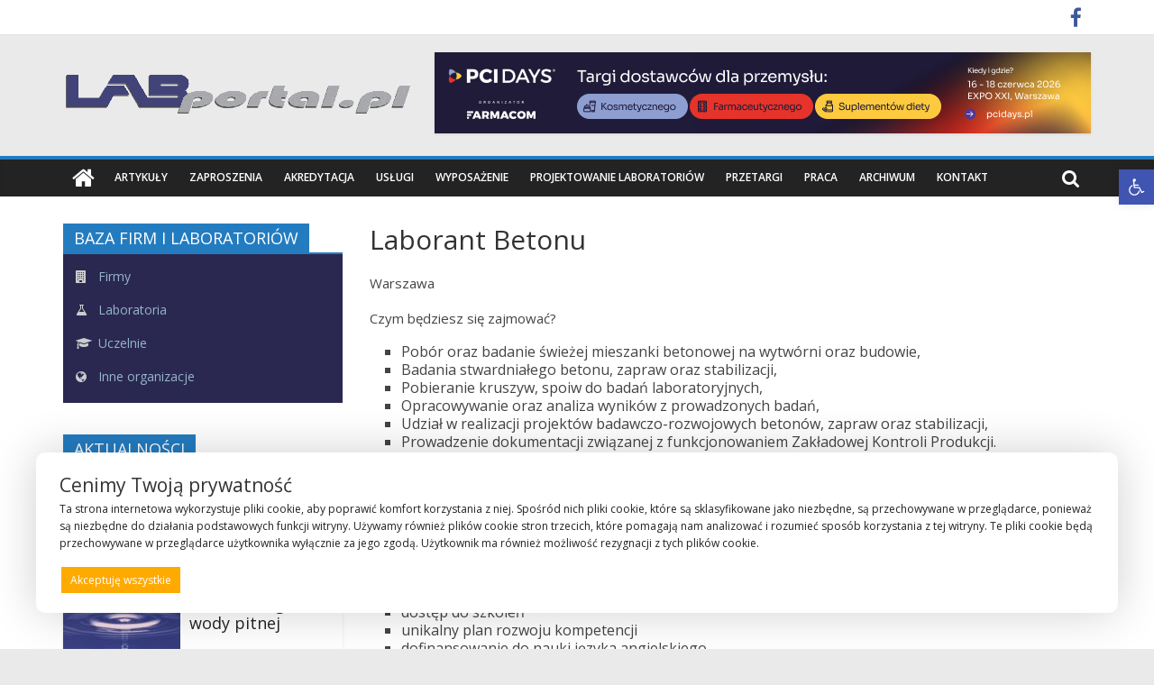

--- FILE ---
content_type: text/html; charset=UTF-8
request_url: https://labportal.pl/oferty-pracy/laborant-betonu-2/
body_size: 22261
content:
<!DOCTYPE html>
<html lang="pl-PL">
<head>
			<meta charset="UTF-8" />
		<meta name="viewport" content="width=device-width, initial-scale=1">
		<link rel="profile" href="http://gmpg.org/xfn/11" />
		<title>Laborant Betonu &#8211; Labportal</title>
<meta name='robots' content='max-image-preview:large' />
<link rel='dns-prefetch' href='//fonts.googleapis.com' />
<link rel='dns-prefetch' href='//www.googletagmanager.com' />
<link rel="alternate" type="application/rss+xml" title="Labportal &raquo; Kanał z wpisami" href="https://labportal.pl/feed/" />
<link rel="alternate" type="application/rss+xml" title="Labportal &raquo; Kanał z komentarzami" href="https://labportal.pl/comments/feed/" />
<link rel="alternate" title="oEmbed (JSON)" type="application/json+oembed" href="https://labportal.pl/wp-json/oembed/1.0/embed?url=https%3A%2F%2Flabportal.pl%2Foferty-pracy%2Flaborant-betonu-2%2F" />
<link rel="alternate" title="oEmbed (XML)" type="text/xml+oembed" href="https://labportal.pl/wp-json/oembed/1.0/embed?url=https%3A%2F%2Flabportal.pl%2Foferty-pracy%2Flaborant-betonu-2%2F&#038;format=xml" />
<style id='wp-img-auto-sizes-contain-inline-css' type='text/css'>
img:is([sizes=auto i],[sizes^="auto," i]){contain-intrinsic-size:3000px 1500px}
/*# sourceURL=wp-img-auto-sizes-contain-inline-css */
</style>
<style id='wp-emoji-styles-inline-css' type='text/css'>

	img.wp-smiley, img.emoji {
		display: inline !important;
		border: none !important;
		box-shadow: none !important;
		height: 1em !important;
		width: 1em !important;
		margin: 0 0.07em !important;
		vertical-align: -0.1em !important;
		background: none !important;
		padding: 0 !important;
	}
/*# sourceURL=wp-emoji-styles-inline-css */
</style>
<link rel='stylesheet' id='wp-block-library-css' href='https://labportal.pl/wp-includes/css/dist/block-library/style.min.css?ver=6.9' type='text/css' media='all' />
<style id='wp-block-library-theme-inline-css' type='text/css'>
.wp-block-audio :where(figcaption){color:#555;font-size:13px;text-align:center}.is-dark-theme .wp-block-audio :where(figcaption){color:#ffffffa6}.wp-block-audio{margin:0 0 1em}.wp-block-code{border:1px solid #ccc;border-radius:4px;font-family:Menlo,Consolas,monaco,monospace;padding:.8em 1em}.wp-block-embed :where(figcaption){color:#555;font-size:13px;text-align:center}.is-dark-theme .wp-block-embed :where(figcaption){color:#ffffffa6}.wp-block-embed{margin:0 0 1em}.blocks-gallery-caption{color:#555;font-size:13px;text-align:center}.is-dark-theme .blocks-gallery-caption{color:#ffffffa6}:root :where(.wp-block-image figcaption){color:#555;font-size:13px;text-align:center}.is-dark-theme :root :where(.wp-block-image figcaption){color:#ffffffa6}.wp-block-image{margin:0 0 1em}.wp-block-pullquote{border-bottom:4px solid;border-top:4px solid;color:currentColor;margin-bottom:1.75em}.wp-block-pullquote :where(cite),.wp-block-pullquote :where(footer),.wp-block-pullquote__citation{color:currentColor;font-size:.8125em;font-style:normal;text-transform:uppercase}.wp-block-quote{border-left:.25em solid;margin:0 0 1.75em;padding-left:1em}.wp-block-quote cite,.wp-block-quote footer{color:currentColor;font-size:.8125em;font-style:normal;position:relative}.wp-block-quote:where(.has-text-align-right){border-left:none;border-right:.25em solid;padding-left:0;padding-right:1em}.wp-block-quote:where(.has-text-align-center){border:none;padding-left:0}.wp-block-quote.is-large,.wp-block-quote.is-style-large,.wp-block-quote:where(.is-style-plain){border:none}.wp-block-search .wp-block-search__label{font-weight:700}.wp-block-search__button{border:1px solid #ccc;padding:.375em .625em}:where(.wp-block-group.has-background){padding:1.25em 2.375em}.wp-block-separator.has-css-opacity{opacity:.4}.wp-block-separator{border:none;border-bottom:2px solid;margin-left:auto;margin-right:auto}.wp-block-separator.has-alpha-channel-opacity{opacity:1}.wp-block-separator:not(.is-style-wide):not(.is-style-dots){width:100px}.wp-block-separator.has-background:not(.is-style-dots){border-bottom:none;height:1px}.wp-block-separator.has-background:not(.is-style-wide):not(.is-style-dots){height:2px}.wp-block-table{margin:0 0 1em}.wp-block-table td,.wp-block-table th{word-break:normal}.wp-block-table :where(figcaption){color:#555;font-size:13px;text-align:center}.is-dark-theme .wp-block-table :where(figcaption){color:#ffffffa6}.wp-block-video :where(figcaption){color:#555;font-size:13px;text-align:center}.is-dark-theme .wp-block-video :where(figcaption){color:#ffffffa6}.wp-block-video{margin:0 0 1em}:root :where(.wp-block-template-part.has-background){margin-bottom:0;margin-top:0;padding:1.25em 2.375em}
/*# sourceURL=/wp-includes/css/dist/block-library/theme.min.css */
</style>
<style id='classic-theme-styles-inline-css' type='text/css'>
/*! This file is auto-generated */
.wp-block-button__link{color:#fff;background-color:#32373c;border-radius:9999px;box-shadow:none;text-decoration:none;padding:calc(.667em + 2px) calc(1.333em + 2px);font-size:1.125em}.wp-block-file__button{background:#32373c;color:#fff;text-decoration:none}
/*# sourceURL=/wp-includes/css/classic-themes.min.css */
</style>
<style id='global-styles-inline-css' type='text/css'>
:root{--wp--preset--aspect-ratio--square: 1;--wp--preset--aspect-ratio--4-3: 4/3;--wp--preset--aspect-ratio--3-4: 3/4;--wp--preset--aspect-ratio--3-2: 3/2;--wp--preset--aspect-ratio--2-3: 2/3;--wp--preset--aspect-ratio--16-9: 16/9;--wp--preset--aspect-ratio--9-16: 9/16;--wp--preset--color--black: #000000;--wp--preset--color--cyan-bluish-gray: #abb8c3;--wp--preset--color--white: #ffffff;--wp--preset--color--pale-pink: #f78da7;--wp--preset--color--vivid-red: #cf2e2e;--wp--preset--color--luminous-vivid-orange: #ff6900;--wp--preset--color--luminous-vivid-amber: #fcb900;--wp--preset--color--light-green-cyan: #7bdcb5;--wp--preset--color--vivid-green-cyan: #00d084;--wp--preset--color--pale-cyan-blue: #8ed1fc;--wp--preset--color--vivid-cyan-blue: #0693e3;--wp--preset--color--vivid-purple: #9b51e0;--wp--preset--gradient--vivid-cyan-blue-to-vivid-purple: linear-gradient(135deg,rgb(6,147,227) 0%,rgb(155,81,224) 100%);--wp--preset--gradient--light-green-cyan-to-vivid-green-cyan: linear-gradient(135deg,rgb(122,220,180) 0%,rgb(0,208,130) 100%);--wp--preset--gradient--luminous-vivid-amber-to-luminous-vivid-orange: linear-gradient(135deg,rgb(252,185,0) 0%,rgb(255,105,0) 100%);--wp--preset--gradient--luminous-vivid-orange-to-vivid-red: linear-gradient(135deg,rgb(255,105,0) 0%,rgb(207,46,46) 100%);--wp--preset--gradient--very-light-gray-to-cyan-bluish-gray: linear-gradient(135deg,rgb(238,238,238) 0%,rgb(169,184,195) 100%);--wp--preset--gradient--cool-to-warm-spectrum: linear-gradient(135deg,rgb(74,234,220) 0%,rgb(151,120,209) 20%,rgb(207,42,186) 40%,rgb(238,44,130) 60%,rgb(251,105,98) 80%,rgb(254,248,76) 100%);--wp--preset--gradient--blush-light-purple: linear-gradient(135deg,rgb(255,206,236) 0%,rgb(152,150,240) 100%);--wp--preset--gradient--blush-bordeaux: linear-gradient(135deg,rgb(254,205,165) 0%,rgb(254,45,45) 50%,rgb(107,0,62) 100%);--wp--preset--gradient--luminous-dusk: linear-gradient(135deg,rgb(255,203,112) 0%,rgb(199,81,192) 50%,rgb(65,88,208) 100%);--wp--preset--gradient--pale-ocean: linear-gradient(135deg,rgb(255,245,203) 0%,rgb(182,227,212) 50%,rgb(51,167,181) 100%);--wp--preset--gradient--electric-grass: linear-gradient(135deg,rgb(202,248,128) 0%,rgb(113,206,126) 100%);--wp--preset--gradient--midnight: linear-gradient(135deg,rgb(2,3,129) 0%,rgb(40,116,252) 100%);--wp--preset--font-size--small: 13px;--wp--preset--font-size--medium: 20px;--wp--preset--font-size--large: 36px;--wp--preset--font-size--x-large: 42px;--wp--preset--spacing--20: 0.44rem;--wp--preset--spacing--30: 0.67rem;--wp--preset--spacing--40: 1rem;--wp--preset--spacing--50: 1.5rem;--wp--preset--spacing--60: 2.25rem;--wp--preset--spacing--70: 3.38rem;--wp--preset--spacing--80: 5.06rem;--wp--preset--shadow--natural: 6px 6px 9px rgba(0, 0, 0, 0.2);--wp--preset--shadow--deep: 12px 12px 50px rgba(0, 0, 0, 0.4);--wp--preset--shadow--sharp: 6px 6px 0px rgba(0, 0, 0, 0.2);--wp--preset--shadow--outlined: 6px 6px 0px -3px rgb(255, 255, 255), 6px 6px rgb(0, 0, 0);--wp--preset--shadow--crisp: 6px 6px 0px rgb(0, 0, 0);}:where(.is-layout-flex){gap: 0.5em;}:where(.is-layout-grid){gap: 0.5em;}body .is-layout-flex{display: flex;}.is-layout-flex{flex-wrap: wrap;align-items: center;}.is-layout-flex > :is(*, div){margin: 0;}body .is-layout-grid{display: grid;}.is-layout-grid > :is(*, div){margin: 0;}:where(.wp-block-columns.is-layout-flex){gap: 2em;}:where(.wp-block-columns.is-layout-grid){gap: 2em;}:where(.wp-block-post-template.is-layout-flex){gap: 1.25em;}:where(.wp-block-post-template.is-layout-grid){gap: 1.25em;}.has-black-color{color: var(--wp--preset--color--black) !important;}.has-cyan-bluish-gray-color{color: var(--wp--preset--color--cyan-bluish-gray) !important;}.has-white-color{color: var(--wp--preset--color--white) !important;}.has-pale-pink-color{color: var(--wp--preset--color--pale-pink) !important;}.has-vivid-red-color{color: var(--wp--preset--color--vivid-red) !important;}.has-luminous-vivid-orange-color{color: var(--wp--preset--color--luminous-vivid-orange) !important;}.has-luminous-vivid-amber-color{color: var(--wp--preset--color--luminous-vivid-amber) !important;}.has-light-green-cyan-color{color: var(--wp--preset--color--light-green-cyan) !important;}.has-vivid-green-cyan-color{color: var(--wp--preset--color--vivid-green-cyan) !important;}.has-pale-cyan-blue-color{color: var(--wp--preset--color--pale-cyan-blue) !important;}.has-vivid-cyan-blue-color{color: var(--wp--preset--color--vivid-cyan-blue) !important;}.has-vivid-purple-color{color: var(--wp--preset--color--vivid-purple) !important;}.has-black-background-color{background-color: var(--wp--preset--color--black) !important;}.has-cyan-bluish-gray-background-color{background-color: var(--wp--preset--color--cyan-bluish-gray) !important;}.has-white-background-color{background-color: var(--wp--preset--color--white) !important;}.has-pale-pink-background-color{background-color: var(--wp--preset--color--pale-pink) !important;}.has-vivid-red-background-color{background-color: var(--wp--preset--color--vivid-red) !important;}.has-luminous-vivid-orange-background-color{background-color: var(--wp--preset--color--luminous-vivid-orange) !important;}.has-luminous-vivid-amber-background-color{background-color: var(--wp--preset--color--luminous-vivid-amber) !important;}.has-light-green-cyan-background-color{background-color: var(--wp--preset--color--light-green-cyan) !important;}.has-vivid-green-cyan-background-color{background-color: var(--wp--preset--color--vivid-green-cyan) !important;}.has-pale-cyan-blue-background-color{background-color: var(--wp--preset--color--pale-cyan-blue) !important;}.has-vivid-cyan-blue-background-color{background-color: var(--wp--preset--color--vivid-cyan-blue) !important;}.has-vivid-purple-background-color{background-color: var(--wp--preset--color--vivid-purple) !important;}.has-black-border-color{border-color: var(--wp--preset--color--black) !important;}.has-cyan-bluish-gray-border-color{border-color: var(--wp--preset--color--cyan-bluish-gray) !important;}.has-white-border-color{border-color: var(--wp--preset--color--white) !important;}.has-pale-pink-border-color{border-color: var(--wp--preset--color--pale-pink) !important;}.has-vivid-red-border-color{border-color: var(--wp--preset--color--vivid-red) !important;}.has-luminous-vivid-orange-border-color{border-color: var(--wp--preset--color--luminous-vivid-orange) !important;}.has-luminous-vivid-amber-border-color{border-color: var(--wp--preset--color--luminous-vivid-amber) !important;}.has-light-green-cyan-border-color{border-color: var(--wp--preset--color--light-green-cyan) !important;}.has-vivid-green-cyan-border-color{border-color: var(--wp--preset--color--vivid-green-cyan) !important;}.has-pale-cyan-blue-border-color{border-color: var(--wp--preset--color--pale-cyan-blue) !important;}.has-vivid-cyan-blue-border-color{border-color: var(--wp--preset--color--vivid-cyan-blue) !important;}.has-vivid-purple-border-color{border-color: var(--wp--preset--color--vivid-purple) !important;}.has-vivid-cyan-blue-to-vivid-purple-gradient-background{background: var(--wp--preset--gradient--vivid-cyan-blue-to-vivid-purple) !important;}.has-light-green-cyan-to-vivid-green-cyan-gradient-background{background: var(--wp--preset--gradient--light-green-cyan-to-vivid-green-cyan) !important;}.has-luminous-vivid-amber-to-luminous-vivid-orange-gradient-background{background: var(--wp--preset--gradient--luminous-vivid-amber-to-luminous-vivid-orange) !important;}.has-luminous-vivid-orange-to-vivid-red-gradient-background{background: var(--wp--preset--gradient--luminous-vivid-orange-to-vivid-red) !important;}.has-very-light-gray-to-cyan-bluish-gray-gradient-background{background: var(--wp--preset--gradient--very-light-gray-to-cyan-bluish-gray) !important;}.has-cool-to-warm-spectrum-gradient-background{background: var(--wp--preset--gradient--cool-to-warm-spectrum) !important;}.has-blush-light-purple-gradient-background{background: var(--wp--preset--gradient--blush-light-purple) !important;}.has-blush-bordeaux-gradient-background{background: var(--wp--preset--gradient--blush-bordeaux) !important;}.has-luminous-dusk-gradient-background{background: var(--wp--preset--gradient--luminous-dusk) !important;}.has-pale-ocean-gradient-background{background: var(--wp--preset--gradient--pale-ocean) !important;}.has-electric-grass-gradient-background{background: var(--wp--preset--gradient--electric-grass) !important;}.has-midnight-gradient-background{background: var(--wp--preset--gradient--midnight) !important;}.has-small-font-size{font-size: var(--wp--preset--font-size--small) !important;}.has-medium-font-size{font-size: var(--wp--preset--font-size--medium) !important;}.has-large-font-size{font-size: var(--wp--preset--font-size--large) !important;}.has-x-large-font-size{font-size: var(--wp--preset--font-size--x-large) !important;}
:where(.wp-block-post-template.is-layout-flex){gap: 1.25em;}:where(.wp-block-post-template.is-layout-grid){gap: 1.25em;}
:where(.wp-block-term-template.is-layout-flex){gap: 1.25em;}:where(.wp-block-term-template.is-layout-grid){gap: 1.25em;}
:where(.wp-block-columns.is-layout-flex){gap: 2em;}:where(.wp-block-columns.is-layout-grid){gap: 2em;}
:root :where(.wp-block-pullquote){font-size: 1.5em;line-height: 1.6;}
/*# sourceURL=global-styles-inline-css */
</style>
<link rel='stylesheet' id='pojo-a11y-css' href='https://labportal.pl/wp-content/plugins/pojo-accessibility/modules/legacy/assets/css/style.min.css?ver=1.0.0' type='text/css' media='all' />
<link rel='stylesheet' id='colormag_style-css' href='https://labportal.pl/wp-content/themes/labportal/style.css?ver=6.9' type='text/css' media='all' />
<link rel='stylesheet' id='colormag-fontawesome-css' href='https://labportal.pl/wp-content/themes/labportal/fontawesome/css/font-awesome.min.css?ver=6.9' type='text/css' media='all' />
<link rel='stylesheet' id='colormag_googlefonts-css' href='//fonts.googleapis.com/css?family=Open+Sans%3A400%2C600&#038;ver=6.9' type='text/css' media='all' />
<link rel='stylesheet' id='evcal_google_fonts-css' href='//fonts.googleapis.com/css?family=Oswald%3A400%2C300%7COpen+Sans%3A700%2C400%2C400i%7CRoboto%3A700%2C400&#038;ver=6.9' type='text/css' media='screen' />
<link rel='stylesheet' id='evcal_cal_default-css' href='//labportal.pl/wp-content/plugins/eventON/assets/css/eventon_styles.css?ver=2.7.1' type='text/css' media='all' />
<link rel='stylesheet' id='evo_font_icons-css' href='//labportal.pl/wp-content/plugins/eventON/assets/fonts/font-awesome.css?ver=2.7.1' type='text/css' media='all' />
<link rel='stylesheet' id='eventon_dynamic_styles-css' href='//labportal.pl/wp-content/plugins/eventON/assets/css/eventon_dynamic_styles.css?ver=6.9' type='text/css' media='all' />
<link rel='stylesheet' id='newsletter-css' href='https://labportal.pl/wp-content/plugins/newsletter/style.css?ver=9.1.1' type='text/css' media='all' />
<style id='posts-table-pro-head-inline-css' type='text/css'>
.posts-data-table { visibility: hidden; }
/*# sourceURL=posts-table-pro-head-inline-css */
</style>
<link rel='stylesheet' id='jquery.lightbox.min.css-css' href='https://labportal.pl/wp-content/plugins/wp-jquery-lightbox/lightboxes/wp-jquery-lightbox/styles/lightbox.min.pl_PL.css?ver=2.3.4' type='text/css' media='all' />
<link rel='stylesheet' id='jqlb-overrides-css' href='https://labportal.pl/wp-content/plugins/wp-jquery-lightbox/lightboxes/wp-jquery-lightbox/styles/overrides.css?ver=2.3.4' type='text/css' media='all' />
<style id='jqlb-overrides-inline-css' type='text/css'>

			#outerImageContainer {
				box-shadow: 0 0 4px 2px rgba(0,0,0,.2);
			}
			#imageContainer{
				padding: 6px;
			}
			#imageDataContainer {
				box-shadow: 0 -4px 0 0 #fff, 0 0 4px 2px rgba(0,0,0,.1);
				z-index: auto;
			}
			#prevArrow,
			#nextArrow{
				background-color: rgba(255,255,255,.7;
				color: #000000;
			}
/*# sourceURL=jqlb-overrides-inline-css */
</style>
<script type="text/javascript" src="https://labportal.pl/wp-includes/js/jquery/jquery.min.js?ver=3.7.1" id="jquery-core-js"></script>
<script type="text/javascript" src="https://labportal.pl/wp-includes/js/jquery/jquery-migrate.min.js?ver=3.4.1" id="jquery-migrate-js"></script>
<script type="text/javascript" id="track-the-click-js-extra">
/* <![CDATA[ */
var ajax_var = {"nonce":"93a3a72404"};
var ttc_data = {"proBeacon":""};
//# sourceURL=track-the-click-js-extra
/* ]]> */
</script>
<script type="text/javascript" src="https://labportal.pl/wp-content/plugins/track-the-click/public/js/track-the-click-public.js?ver=0.4.0" id="track-the-click-js" data-noptimize="true" data-no-optimize="1"></script>
<script type="text/javascript" id="track-the-click-js-after" data-noptimize="true" data-no-optimize="1">
/* <![CDATA[ */
function getHomeURL() {return "https://labportal.pl";}
function getPostID() {return 5346;}
function showClickCounts() {return false;}

//# sourceURL=track-the-click-js-after
/* ]]> */
</script>
<link rel="https://api.w.org/" href="https://labportal.pl/wp-json/" /><link rel="EditURI" type="application/rsd+xml" title="RSD" href="https://labportal.pl/xmlrpc.php?rsd" />
<meta name="generator" content="WordPress 6.9" />
<link rel="canonical" href="https://labportal.pl/oferty-pracy/laborant-betonu-2/" />
<link rel='shortlink' href='https://labportal.pl/?p=5346' />
<meta name="generator" content="Site Kit by Google 1.170.0" /><style type="text/css">
#pojo-a11y-toolbar .pojo-a11y-toolbar-toggle a{ background-color: #4054b2;	color: #ffffff;}
#pojo-a11y-toolbar .pojo-a11y-toolbar-overlay, #pojo-a11y-toolbar .pojo-a11y-toolbar-overlay ul.pojo-a11y-toolbar-items.pojo-a11y-links{ border-color: #4054b2;}
body.pojo-a11y-focusable a:focus{ outline-style: solid !important;	outline-width: 1px !important;	outline-color: #FF0000 !important;}
#pojo-a11y-toolbar{ top: 188px !important;}
#pojo-a11y-toolbar .pojo-a11y-toolbar-overlay{ background-color: #ffffff;}
#pojo-a11y-toolbar .pojo-a11y-toolbar-overlay ul.pojo-a11y-toolbar-items li.pojo-a11y-toolbar-item a, #pojo-a11y-toolbar .pojo-a11y-toolbar-overlay p.pojo-a11y-toolbar-title{ color: #333333;}
#pojo-a11y-toolbar .pojo-a11y-toolbar-overlay ul.pojo-a11y-toolbar-items li.pojo-a11y-toolbar-item a.active{ background-color: #4054b2;	color: #ffffff;}
@media (max-width: 767px) { #pojo-a11y-toolbar { top: -50px !important; } }</style><!-- Analytics by WP Statistics - https://wp-statistics.com -->
<meta name="generator" content="Elementor 3.34.3; features: additional_custom_breakpoints; settings: css_print_method-external, google_font-enabled, font_display-auto">


<!-- EventON Version -->
<meta name="generator" content="EventON 2.7.1" />

<style>
	#flexiblecookies_container div#flexiblecookies_cookie_banner{
	bottom:40px;
	flex-wrap: wrap;
	left: 40px;;
	right: 40px;;
	color:#222;
	background:#fff;
	width:auto;
}
.flexible-cookies-reopen-settings, #flexiblecookies_settings_container, #flexiblecookies_container div#flexiblecookies_cookie_banner{
	box-shadow:0 0 50px #00000030;
}
div#flexiblecookies_cookie_banner span.flexiblecookies_cookie_text{
	margin-bottom:15px;
	margin-right:0;
}
div#flexiblecookies_cookie_banner button:hover{
	transform:translatey(-2px);
}

div#flexiblecookies_cookie_banner button, button#flexiblecookies_accept_settings_cookies{
	width:auto;
	padding:5px 10px;
	transition:0.3s;
}

button#flexiblecookies_accept_cookies, button#flexiblecookies_accept_settings_cookies{
	background:;
	border:2px solid ;
	color:;
}
button#flexiblecookies_accept_cookies:hover, button#flexiblecookies_accept_settings_cookies:hover{
	background:;
	border:2px solid ;
}

button#flexiblecookies_deny_cookies{
	background:transparent;
	border:2px solid ;
	color:;
}
button#flexiblecookies_deny_cookies:hover{
	border-color:;
}

button#flexiblecookies_open_settings{
	padding:0;
	padding-bottom:5px;
	background:transparent;
	color:;
	border-bottom:2px solid ;
}
button#flexiblecookies_open_settings:hover{
	border-color:;
}

#flexiblecookies_settings_container, #flexiblecookies_container div#flexiblecookies_cookie_banner{
	flex-wrap: wrap;
	border-radius:10px;
	padding:20px 26px;
}

#flexiblecookies_settings_container{
	color:;
	background:;
}

@media (max-width:768px){
	#flexiblecookies_container div#flexiblecookies_cookie_banner{
		width:auto;
		left:10px;
		right:10px;
		bottom:10px;
	}
	div#flexiblecookies_settings_container{
		width:auto;
		top:10px;
		left:10px;
		right:10px;
		transform:none;
		overflow-y:auto;
		bottom:10px;
	}
	span#flexiblecookies_settings{
		height:auto;
	}
}</style>

<style>
	/* bar */
	#flexiblecookies_container {
		all: unset;
		display: none;
		font-size: 13px;
	}

	#flexiblecookies_cookie_banner {
		background: #fff;
		padding: 10px 20px;
		display: flex;
		align-items: center;
		flex-wrap: wrap;
		flex-direction: column;
		justify-content: center;
		position: fixed;
		bottom: 0;
	left:0;
		box-sizing: border-box;
		width: 100%;
		z-index: 9997;
		text-align: left;
	}

	span.flexiblecookies_cookie_text {
		flex: 1;
		margin-right: 20px;
	}

	span.flexiblecookies_cookie_text p {
		margin: 0;
		padding: 0;
		font-size: 12px;
		font-weight: 400;
		color: #222;
	}

	span.flexiblecookies_cookie_text h3, #flexiblecookies_settings_header h3 {
		all: unset;
		font-size: 21px;
		color: #333;
		font-weight: 400;
	}

	/* preferences */
	#flexiblecookies_settings_background {
		display: none;
		z-index: 9998;
		width: 100%;
		height: 100%;
		position: fixed;
		backdrop-filter: grayscale(90) blur(5px);
		-webkit-backdrop-filter: grayscale(90) blur(5px);
		left: 0;
		right: 0;
		top: 0;
		bottom: 0;
		background: #00000090;
	}

	#flexiblecookies_settings_container {
		width: 700px;
		min-height: 600px;
		height: auto;
		background: #ffffff;

		color: #333333;
		position: fixed;
		top: 50%;
		left: 50%;
		transform: translate(-50%, -50%);
		z-index: 9999;
		padding: 10px;
		display: none;
		flex-direction: column;
	}

	#flexiblecookies_settings table {
		width: 100%;
		border-spacing: 0 5px;
	}

	#flexiblecookies_settings_header {
		width: 100%;
		display: flex;
		position: relative;
	}

	#flexiblecookies_settings_header h3 {
		text-align: center;
		width: 100%;
		height: 45px;
		color: #555;
		margin: 0;
		flex: 1;
	}

	#flexiblecookies_close_settings {
		cursor: pointer;
		position: absolute;
		right: 10px;
		top: 3px;
	}

	#flexiblecookies_settings {
		margin: 20px 0px;
		height: 500px;
		display: inherit;
		overflow-y: auto;
	}

	.cookie_settings_bottom_row {
		text-align: right;
		display: block;
	}

	.flexiblecookies-description {
		font-size: 10px;
		padding-bottom: 10px;
		border-bottom: 1px solid #eee;
		color: #444;
	}

	.flexiblecookies-category-label {
		margin: 3px;
		font-size: 18px;
		font-weight: 300;
		color: #222;
	}

	.flexiblecookies-required-label {
		font-size: 10px;
		font-weight: bold;
		color: #610000;
	}

	/* buttons */

	.flexiblecookies_cookie_actions {
		display: flex;
		flex-wrap: nowrap;
		flex-direction: row;
		gap: 10px;
		width: 100%;
		justify-content: space-between;
	}

	.flexiblecookies_cookie_actions button, .cookie_settings_bottom_row button {
		all: unset;
		font-size: 12px;
		text-align: center;
	}

		.flexiblecookies_cookie_actions button, .cookie_settings_bottom_row button {
		background: #FFAA00;
		color: #ffffff;
		cursor: pointer;
	}

	.flexiblecookies_cookie_actions button:hover, .cookie_settings_bottom_row button:hover {
		background: #EE9900;
	}

	

	/* toggle checkboxes */
	.checkbox__toggle {
		display: inline-block;
		height: 17px;
		position: relative;
		width: 30px;
	}

	.checkbox__toggle input {
		display: none;
	}

	.checkbox__toggle-slider {
		background-color: #ccc;
		bottom: 0;
		cursor: pointer;
		left: 0;
		position: absolute;
		right: 0;
		top: 0;
		transition: .4s;
	}

	.checkbox__toggle-slider:before {
		background-color: #fff;
		bottom: 2px;
		content: "";
		height: 13px;
		left: 2px;
		position: absolute;
		transition: .4s;
		width: 13px;
	}

	input:checked + .checkbox__toggle-slider {
		background-color: #66bb6a;
	}

	input:checked + .checkbox__toggle-slider:before {
		transform: translateX(13px);
	}

	.checkbox__toggle-slider {
		border-radius: 17px;
	}

	.checkbox__toggle-slider:before {
		border-radius: 50%;
	}
</style>
			<style>
				.e-con.e-parent:nth-of-type(n+4):not(.e-lazyloaded):not(.e-no-lazyload),
				.e-con.e-parent:nth-of-type(n+4):not(.e-lazyloaded):not(.e-no-lazyload) * {
					background-image: none !important;
				}
				@media screen and (max-height: 1024px) {
					.e-con.e-parent:nth-of-type(n+3):not(.e-lazyloaded):not(.e-no-lazyload),
					.e-con.e-parent:nth-of-type(n+3):not(.e-lazyloaded):not(.e-no-lazyload) * {
						background-image: none !important;
					}
				}
				@media screen and (max-height: 640px) {
					.e-con.e-parent:nth-of-type(n+2):not(.e-lazyloaded):not(.e-no-lazyload),
					.e-con.e-parent:nth-of-type(n+2):not(.e-lazyloaded):not(.e-no-lazyload) * {
						background-image: none !important;
					}
				}
			</style>
			<meta name="bmi-version" content="2.0.0" /><!-- Call Now Button 1.5.5 (https://callnowbutton.com) [renderer:noop]-->
      <script defer type="text/javascript" id="bmip-js-inline-remove-js">
        function objectToQueryString(obj){
          return Object.keys(obj).map(key => key + '=' + obj[key]).join('&');
        }

        function globalBMIKeepAlive() {
          let xhr = new XMLHttpRequest();
          let data = { action: "bmip_keepalive", token: "bmip", f: "refresh" };
          let url = 'https://labportal.pl/wp-admin/admin-ajax.php' + '?' + objectToQueryString(data);
          xhr.open('POST', url, true);
          xhr.setRequestHeader("X-Requested-With", "XMLHttpRequest");
          xhr.onreadystatechange = function () {
            if (xhr.readyState === 4) {
              let response;
              if (response = JSON.parse(xhr.responseText)) {
                if (typeof response.status != 'undefined' && response.status === 'success') {
                  //setTimeout(globalBMIKeepAlive, 3000);
                } else {
                  //setTimeout(globalBMIKeepAlive, 20000);
                }
              }
            }
          };

          xhr.send(JSON.stringify(data));
        }

        document.querySelector('#bmip-js-inline-remove-js').remove();
      </script>
      <link rel="icon" href="https://labportal.pl/wp-content/uploads/2022/01/favicon-150x150.png" sizes="32x32" />
<link rel="icon" href="https://labportal.pl/wp-content/uploads/2022/01/favicon.png" sizes="192x192" />
<link rel="apple-touch-icon" href="https://labportal.pl/wp-content/uploads/2022/01/favicon.png" />
<meta name="msapplication-TileImage" content="https://labportal.pl/wp-content/uploads/2022/01/favicon.png" />
</head>

<body class="wp-singular oferty_pracy-template-default single single-oferty_pracy postid-5346 custom-background wp-custom-logo wp-embed-responsive wp-theme-labportal left-sidebar wide better-responsive-menu elementor-default elementor-kit-91">

		<div id="page" class="hfeed site">
				<a class="skip-link screen-reader-text" href="#main">Skip to content</a>
				<header id="masthead" class="site-header clearfix ">
				<div id="header-text-nav-container" class="clearfix">
		
			<div class="news-bar">
				<div class="inner-wrap clearfix">
					
		<div class="social-links clearfix">
			<ul>
				<li><a href="https://www.facebook.com/labportal/" target="_blank"><i class="fa fa-facebook"></i></a></li>			</ul>
		</div><!-- .social-links -->
						</div>
			</div>

			
		<div class="inner-wrap">
			<div id="header-text-nav-wrap" class="clearfix">

				<div id="header-left-section">
											<div id="header-logo-image">
							<a href="https://labportal.pl/" class="custom-logo-link" rel="home"><img width="389" height="51" src="https://labportal.pl/wp-content/uploads/2022/03/labportal_logo_new.png" class="custom-logo" alt="Labportal" decoding="async" srcset="https://labportal.pl/wp-content/uploads/2022/03/labportal_logo_new.png 389w, https://labportal.pl/wp-content/uploads/2022/03/labportal_logo_new-300x39.png 300w" sizes="(max-width: 389px) 100vw, 389px" /></a>						</div><!-- #header-logo-image -->
						
					<div id="header-text" class="screen-reader-text">
													<h3 id="site-title">
								<a href="https://labportal.pl/" title="Labportal" rel="home">Labportal</a>
							</h3>
						
													<p id="site-description">
								Laboratoria Aparatura Badania							</p><!-- #site-description -->
											</div><!-- #header-text -->
				</div><!-- #header-left-section -->

				<div id="header-right-section">
											<div id="header-right-sidebar" class="clearfix">
							<aside id="colormag_728x90_a_dver_tisement_widget-5" class="widget widget_728x90_a_dver_tisement clearfix">
		<div class="re_lama_728x90">
			<div class="re_lama-content"><a href="https://pcidays.pl/" class="single_a_d_728x90" target="_blank" rel="nofollow"><img fetchpriority="high" src="https://labportal.pl/wp-content/uploads/2026/01/728x90.jpg" width="728" height="90" alt="PCI Days 2026"></a></div>		</div>

		</aside>						</div>
										</div><!-- #header-right-section -->

			</div><!-- #header-text-nav-wrap -->
		</div><!-- .inner-wrap -->

		
		<nav id="site-navigation" class="main-navigation clearfix" role="navigation">
			<div class="inner-wrap clearfix">
				
					<div class="home-icon">
						<a href="https://labportal.pl/"
						   title="Labportal"
						>
							<i class="fa fa-home"></i>
						</a>
					</div>
				
									<div class="search-random-icons-container">
													<div class="top-search-wrap">
								<i class="fa fa-search search-top"></i>
								<div class="search-form-top">
									
<form action="https://labportal.pl/" class="search-form searchform clearfix" method="get" role="search">

	<div class="search-wrap">
		<input type="search"
		       class="s field"
		       name="s"
		       value=""
		       placeholder="Szukaj"
		/>

		<button class="search-icon" type="submit"></button>
	</div>

</form><!-- .searchform -->
								</div>
							</div>
											</div>
				
				<p class="menu-toggle"></p>
				<div class="menu-primary-container"><ul id="menu-primary" class="menu"><li id="menu-item-1123" class="menu-item menu-item-type-taxonomy menu-item-object-category menu-item-1123"><a href="https://labportal.pl/category/artykuly/">Artykuły</a></li>
<li id="menu-item-1130" class="menu-item menu-item-type-post_type menu-item-object-page menu-item-1130"><a href="https://labportal.pl/zaproszenia/">Zaproszenia</a></li>
<li id="menu-item-1125" class="menu-item menu-item-type-taxonomy menu-item-object-category menu-item-1125"><a href="https://labportal.pl/category/akredytacja/">Akredytacja</a></li>
<li id="menu-item-1180" class="menu-item menu-item-type-post_type menu-item-object-page menu-item-1180"><a href="https://labportal.pl/uslugi/">Usługi</a></li>
<li id="menu-item-1240" class="menu-item menu-item-type-post_type menu-item-object-page menu-item-1240"><a href="https://labportal.pl/wyposazenie/">Wyposażenie</a></li>
<li id="menu-item-1999" class="menu-item menu-item-type-taxonomy menu-item-object-category menu-item-1999"><a href="https://labportal.pl/category/projektowanie-laboratoriow/">Projektowanie laboratoriów</a></li>
<li id="menu-item-1321" class="menu-item menu-item-type-post_type menu-item-object-page menu-item-1321"><a href="https://labportal.pl/przetargi/">Przetargi</a></li>
<li id="menu-item-1308" class="menu-item menu-item-type-post_type menu-item-object-page menu-item-1308"><a href="https://labportal.pl/oferty-pracy/">Praca</a></li>
<li id="menu-item-523" class="menu-item menu-item-type-taxonomy menu-item-object-category menu-item-523"><a href="https://labportal.pl/category/kwartalnik/">Archiwum</a></li>
<li id="menu-item-50" class="menu-item menu-item-type-post_type menu-item-object-page menu-item-50"><a href="https://labportal.pl/kontakt/">Kontakt</a></li>
</ul></div>
			</div>
		</nav>

				</div><!-- #header-text-nav-container -->
				</header><!-- #masthead -->
				<div id="main" class="clearfix">
				<div class="inner-wrap clearfix">
		
	<div id="primary">
		<div id="content" class="clearfix">

			
<article id="post-5346" class="post-5346 oferty_pracy type-oferty_pracy status-publish hentry firma_instytucja-lafarge miejscowosc-warszawa">
	
	
	<div class="article-content clearfix">

		
		<header class="entry-header">
			<h4 class="entry-title">
				<span>Laborant Betonu</span>
			</h4>
		</header>

		
		<div class="entry-content clearfix">
			<p>
Warszawa</p>
<p>Czym będziesz się zajmować?</p>
<ul>
<li>Pobór oraz badanie świeżej mieszanki betonowej na wytwórni oraz budowie,</li>
<li>Badania stwardniałego betonu, zapraw oraz stabilizacji,</li>
<li>Pobieranie kruszyw, spoiw do badań laboratoryjnych,</li>
<li>Opracowywanie oraz analiza wyników z prowadzonych badań,</li>
<li>Udział w realizacji projektów badawczo-rozwojowych betonów, zapraw oraz stabilizacji,</li>
<li>Prowadzenie dokumentacji związanej z funkcjonowaniem Zakładowej Kontroli Produkcji.</li>
</ul>
<p>Co zyskasz?</p>
<ul>
<li>umowa o pracę</li>
<li>pakiet Medicover</li>
<li>karta Multisport</li>
<li>dofinansowanie do wypoczynku</li>
<li>4.12 dniem wolnym od pracy</li>
<li>dostęp do szkoleń</li>
<li>unikalny plan rozwoju kompetencji</li>
<li>dofinansowanie do nauki języka angielskiego</li>
<li>fundusz pracowniczy</li>
<li>możliwość pracy w międzynarodowym środowisku</li>
<li>szansę na rozwój wewnątrz organizacji</li>
<li>dostęp do najnowocześniejszych technologii</li>
<li>pracę gdzie masz wpływ na świat i otoczenie</li>
</ul>
<p>Więc, jeśli:</p>
<ul>
<li>Wykształcenie minimum średnie (preferowana specjalność technik budowlany),</li>
<li>Znajomość branży budowlanej,</li>
<li>Znajomość podstawowych zagadnień technologii betonu,</li>
<li>Mile widziane doświadczenie w prowadzeniu badań budowlanych,</li>
<li>Umiejętność samodzielnego planowania i prowadzenia badań,</li>
<li>Prawo jazdy kat B,</li>
<li>Umiejętność obsługi komputera, znajomość pakietu MS Office,</li>
<li>Umiejętność pracy w zespole, sumienność i dokładność, mobilność.</li>
</ul>
<p>Jeśli te cechy pasują do Ciebie, to daj nam o tym znać do Lafarge Polska.</p>
<p>Widzimy się?</p>
<p><a href="https://system.erecruiter.pl/FormTemplates/RecruitmentForm.aspx?webid=22EF06D9-8A8E-4363-A917-7F232CC5B529&amp;skkcfg=adda25056b2f475eaf634b8fda5e1f19&amp;skklocationId=8400&amp;skkExternalOfferId=474872&amp;skkCountryId=1&amp;skkRegionId=7" target="_blank" rel="noopener">APLIKUJ</a></p>
		</div>
		
	</div>

	</article>

		</div><!-- #content -->

		
		<ul class="default-wp-page clearfix">
			<li class="previous aaa"><a href="https://labportal.pl/oferty-pracy/analityk-laboratorium-2/" rel="prev"><span class="meta-nav">&larr;</span> Analityk Laboratorium</a></li>
			<li class="next"><a href="https://labportal.pl/oferty-pracy/pracownik-inzynieryjno-techniczny-w-zakladzie-biochemii-lekarskiej/" rel="next">Pracownik inżynieryjno-techniczny w Zakładzie Biochemii Lekarskiej <span class="meta-nav">&rarr;</span></a></li>
		</ul>

		
	</div><!-- #primary -->


<div id="secondary">
	
	<aside id="text-4" class="widget widget_text clearfix"><h3 class="widget-title"><span>BAZA FIRM I LABORATORIÓW</span></h3>			<div class="textwidget"><p><a href="https://labportal.pl/firmy/"><i class="fa fa-building"></i> Firmy</a></p>
<p><a href="https://labportal.pl/laboratoria/"><i class="fa fa-flask"></i> Laboratoria</a></p>
<p><a href="https://labportal.pl/uczelnie/"><i class="fa fa-graduation-cap"></i> Uczelnie</a></p>
<p><a href="https://labportal.pl/inne-organizacje/"><i class="fa fa-globe"></i> Inne organizacje</a></p>
</div>
		</aside><aside id="colormag_featured_posts_small-3" class="widget widget_featured_posts_small widget_featured_meta clearfix">
		<h3 class="widget-title" ><span >AKTUALNOŚCI</span></h3><div class="following-post">
			<div class="single-article clearfix">
				<figure><a href="https://labportal.pl/ruszyla-rejestracja-na-labs-expo-2026/" title="Ruszyła rejestracja na LABS EXPO 2026"><img width="130" height="90" src="https://labportal.pl/wp-content/uploads/2025/03/labsexpo-7-130x90.jpeg" class="attachment-colormag-featured-post-small size-colormag-featured-post-small wp-post-image" alt="Labs Expo 2025" title="Ruszyła rejestracja na LABS EXPO 2026" decoding="async" srcset="https://labportal.pl/wp-content/uploads/2025/03/labsexpo-7-130x90.jpeg 130w, https://labportal.pl/wp-content/uploads/2025/03/labsexpo-7-392x272.jpeg 392w, https://labportal.pl/wp-content/uploads/2025/03/labsexpo-7-600x417.jpeg 600w" sizes="(max-width: 130px) 100vw, 130px" /></a></figure>
				<div class="article-content">
							<h3 class="entry-title">
			<a href="https://labportal.pl/ruszyla-rejestracja-na-labs-expo-2026/" title="Ruszyła rejestracja na LABS EXPO 2026">
				Ruszyła rejestracja na LABS EXPO 2026			</a>
		</h3>
		<div class="below-entry-meta"><span class="posted-on"><a href="https://labportal.pl/ruszyla-rejestracja-na-labs-expo-2026/" title="10:51" rel="bookmark"><i class="fa fa-calendar-o"></i> <time class="entry-date published" datetime="2026-01-23T10:51:47+01:00">23 stycznia 2026</time><time class="updated" datetime="2026-01-25T23:52:21+01:00">25 stycznia 2026</time>, 10:51</a></span>
		<span class="byline">
			<span class="author vcard">

			</span>
		</span>

		
		</div>
									</div>

			</div>
			</div><div class="following-post">
			<div class="single-article clearfix">
				<figure><a href="https://labportal.pl/badania-bieglosci-gleba-i-osady-sciekowe-3/" title="Badania biegłości &#8211; mikrobiologia wody pitnej"><img width="130" height="90" src="https://labportal.pl/wp-content/uploads/2023/03/badania_bieglosci-130x90.jpg" class="attachment-colormag-featured-post-small size-colormag-featured-post-small wp-post-image" alt="PCA, akredytacja, badania biegłości, laboratorium" title="Badania biegłości &#8211; mikrobiologia wody pitnej" decoding="async" srcset="https://labportal.pl/wp-content/uploads/2023/03/badania_bieglosci-130x90.jpg 130w, https://labportal.pl/wp-content/uploads/2023/03/badania_bieglosci-392x272.jpg 392w, https://labportal.pl/wp-content/uploads/2023/03/badania_bieglosci-600x417.jpg 600w" sizes="(max-width: 130px) 100vw, 130px" /></a></figure>
				<div class="article-content">
							<h3 class="entry-title">
			<a href="https://labportal.pl/badania-bieglosci-gleba-i-osady-sciekowe-3/" title="Badania biegłości &#8211; mikrobiologia wody pitnej">
				Badania biegłości &#8211; mikrobiologia wody pitnej			</a>
		</h3>
		<div class="below-entry-meta"><span class="posted-on"><a href="https://labportal.pl/badania-bieglosci-gleba-i-osady-sciekowe-3/" title="08:12" rel="bookmark"><i class="fa fa-calendar-o"></i> <time class="entry-date published" datetime="2026-01-19T08:12:26+01:00">19 stycznia 2026</time><time class="updated" datetime="2026-01-19T08:16:17+01:00">19 stycznia 2026</time>, 08:12</a></span>
		<span class="byline">
			<span class="author vcard">

			</span>
		</span>

		
		</div>
									</div>

			</div>
			<div class="following-post">
			<div class="single-article clearfix">
				<figure><a href="https://labportal.pl/xix-kopernikanskie-seminarium-doktoranckie/" title="XIX Kopernikańskie Seminarium Doktoranckie"><img width="130" height="90" src="https://labportal.pl/wp-content/uploads/2025/01/ksd18-130x90.jpg" class="attachment-colormag-featured-post-small size-colormag-featured-post-small wp-post-image" alt="XVIII KSD Toruń" title="XIX Kopernikańskie Seminarium Doktoranckie" decoding="async" /></a></figure>
				<div class="article-content">
							<h3 class="entry-title">
			<a href="https://labportal.pl/xix-kopernikanskie-seminarium-doktoranckie/" title="XIX Kopernikańskie Seminarium Doktoranckie">
				XIX Kopernikańskie Seminarium Doktoranckie			</a>
		</h3>
		<div class="below-entry-meta"><span class="posted-on"><a href="https://labportal.pl/xix-kopernikanskie-seminarium-doktoranckie/" title="13:58" rel="bookmark"><i class="fa fa-calendar-o"></i> <time class="entry-date published updated" datetime="2026-01-16T13:58:43+01:00">16 stycznia 2026</time>, 13:58</a></span>
		<span class="byline">
			<span class="author vcard">

			</span>
		</span>

		
		</div>
									</div>

			</div>
			<div class="following-post">
			<div class="single-article clearfix">
				<figure><a href="https://labportal.pl/nowe-oferty-pracy-22/" title="Nowe oferty pracy"><img width="130" height="90" src="https://labportal.pl/wp-content/uploads/2023/01/praca-130x90.jpg" class="attachment-colormag-featured-post-small size-colormag-featured-post-small wp-post-image" alt="Praca w laboratorium" title="Nowe oferty pracy" decoding="async" /></a></figure>
				<div class="article-content">
							<h3 class="entry-title">
			<a href="https://labportal.pl/nowe-oferty-pracy-22/" title="Nowe oferty pracy">
				Nowe oferty pracy			</a>
		</h3>
		<div class="below-entry-meta"><span class="posted-on"><a href="https://labportal.pl/nowe-oferty-pracy-22/" title="08:19" rel="bookmark"><i class="fa fa-calendar-o"></i> <time class="entry-date published" datetime="2026-01-08T08:19:45+01:00">8 stycznia 2026</time><time class="updated" datetime="2026-01-09T00:01:00+01:00">9 stycznia 2026</time>, 08:19</a></span>
		<span class="byline">
			<span class="author vcard">

			</span>
		</span>

		
		</div>
									</div>

			</div>
			</div></aside><aside id="text-7" class="widget widget_text clearfix">			<div class="textwidget"><p style="text-align: right; margin-top: -2em;"><a href="https://labportal.pl/category/aktualnosci/">Zobacz więcej aktualności&#8230;</a></p>
</div>
		</aside><aside id="colormag_250x250_a_dver_tisement_widget-3" class="widget widget_250x250_a_dver_tisement clearfix">
		<div class="re_lama_250x250">
							<div class="re_lama-title">
					<h3 class="widget-title"><span>REKLAMA</span></h3>				</div>
				<div class="re_lama-content"><a href="https://labsexpo.pl/pl/" class="single_250x250" target="_blank" rel="nofollow"><img src="https://labportal.pl/wp-content/uploads/2025/11/le26_1200x1200.png" width="250" height="250" alt="LABS eXPO 2026"></a></div>		</div>

		</aside><aside id="pods_widget_list-4" class="widget pods_widget_list clearfix"><h3 class="widget-title"><span>PRZETARGI</span></h3><ul><li><a href="https://labportal.pl/przetargi/2-komplety-co-najmniej-6-miejscowych-respirometrycznych-systemow-pomiarowych-do-oznaczania-bzt-biodegradowalnosci-tlenowej-i-beztlenowej/" title="2 komplety co najmniej 6-miejscowych respirometrycznych systemów pomiarowych do oznaczania BZT, biodegradowalności tlenowej i beztlenowej">2 komplety co najmniej 6-miejscowych respirometrycznych systemów pomiarowych do oznaczania BZT, biodegradowalności tlenowej i beztlenowej</a></li><li><a href="https://labportal.pl/przetargi/3-letnia-usluga-serwisowa-mikroskopu-elektronowego/" title="3-letnia usługa serwisowa mikroskopu elektronowego">3-letnia usługa serwisowa mikroskopu elektronowego</a></li><li><a href="https://labportal.pl/przetargi/9-opakowan-koncowek-do-pipety-6-kanalowej/" title="9 opakowań końcówek do pipety 6-kanałowej">9 opakowań końcówek do pipety 6-kanałowej</a></li><li><a href="https://labportal.pl/przetargi/akcesoria-chromatograficzne/" title="Akcesoria chromatograficzne">Akcesoria chromatograficzne</a></li><li><a href="https://labportal.pl/przetargi/akcesoria-do-analizatora-elementarnego/" title="Akcesoria do analizatora elementarnego">Akcesoria do analizatora elementarnego</a></li></ul></aside><aside id="text-5" class="widget widget_text clearfix">			<div class="textwidget"><p style="text-align: right;  margin-top:-2em;"><a href="https://labportal.pl/przetargi/">Zobacz więcej przetargów&#8230;</a></p>
</div>
		</aside>
	</div>
		</div><!-- .inner-wrap -->
				</div><!-- #main -->
					<div class="a_dver_tisement_above_footer">
				<div class="inner-wrap">
					<aside id="colormag_728x90_a_dver_tisement_widget-2" class="widget widget_728x90_a_dver_tisement clearfix">
		<div class="re_lama_728x90">
							<div class="re_lama-title">
					<h3 class="widget-title"><span>REKLAMA</span></h3>				</div>
						</div>

		</aside>				</div>
			</div>
					<footer id="colophon" class="clearfix ">
		
<div class="footer-widgets-wrapper">
	<div class="inner-wrap">
		<div class="footer-widgets-area clearfix">
			<div class="tg-footer-main-widget">
				<div class="tg-first-footer-widget">
					<aside id="text-2" class="widget widget_text clearfix">			<div class="textwidget"><p><em><img decoding="async" class="alignnone size-full wp-image-1002" src="https://labportal.pl/wp-content/uploads/2022/03/lab_logo.png" alt="" width="228" height="80" /></em></p>
<p>Wydawnictwo istnieje od 1996 roku &#8211; najpierw jako dwumiesięcznik, a od roku 2011 także jako serwis internetowy.<br />
Tematyka obejmuje najistotniejsze problemy mogące pojawić się w pracy analityka chemika, specjalisty mikrobiologa, materiałoznawcy.</p>
<p><strong>ISSN 2720-6491 </strong></p>
</div>
		</aside>				</div>
			</div>

			<div class="tg-footer-other-widgets">
				<div class="tg-second-footer-widget">
					<aside id="text-3" class="widget widget_text clearfix"><h3 class="widget-title"><span>Dane kontaktowe</span></h3>			<div class="textwidget"><p><strong>Redakcja LAB / LABportal.pl<br />
</strong>ul. Misjonarzy Oblatów MN 3/1<br />
40-129 Katowice<br />
tel.: +48 32 726 30 50</p>
<p><a title="Mail do redakcji LAB" href="mailto:redakcja@lab.media.pl">redakcja@lab.media.pl</a></p>
<p>&nbsp;</p>
<p><a href="https://labportal.pl/informacje-o-plikach-cookies/">Informacje o plikach cookies</a></p>
<p>&nbsp;</p>
<p>Przechodząc dalej, akceptujesz <a href="https://labportal.pl/polityka-prywatnosci/"><b>politykę prywatności</b> </a></p>
</div>
		</aside>				</div>
				<div class="tg-third-footer-widget">
					<aside id="nav_menu-3" class="widget widget_nav_menu clearfix"><h3 class="widget-title"><span>Menu</span></h3><div class="menu-menu-stopka-container"><ul id="menu-menu-stopka" class="menu"><li id="menu-item-276" class="menu-item menu-item-type-custom menu-item-object-custom menu-item-276"><a href="//elektroenergetyka.pl">Strona główna</a></li>
<li id="menu-item-1116" class="menu-item menu-item-type-taxonomy menu-item-object-category menu-item-1116"><a href="https://labportal.pl/category/artykuly/">Artykuły</a></li>
<li id="menu-item-1131" class="menu-item menu-item-type-post_type menu-item-object-page menu-item-1131"><a href="https://labportal.pl/zaproszenia/">Zaproszenia</a></li>
<li id="menu-item-1118" class="menu-item menu-item-type-taxonomy menu-item-object-category menu-item-1118"><a href="https://labportal.pl/category/akredytacja/">Akredytacja</a></li>
<li id="menu-item-1182" class="menu-item menu-item-type-post_type menu-item-object-page menu-item-1182"><a href="https://labportal.pl/uslugi/">Usługi</a></li>
<li id="menu-item-1242" class="menu-item menu-item-type-post_type menu-item-object-page menu-item-1242"><a href="https://labportal.pl/wyposazenie/">Wyposażenie</a></li>
<li id="menu-item-1322" class="menu-item menu-item-type-post_type menu-item-object-page menu-item-1322"><a href="https://labportal.pl/przetargi/">Przetargi</a></li>
<li id="menu-item-1307" class="menu-item menu-item-type-post_type menu-item-object-page menu-item-1307"><a href="https://labportal.pl/oferty-pracy/">Praca</a></li>
<li id="menu-item-1345" class="menu-item menu-item-type-post_type menu-item-object-page menu-item-1345"><a href="https://labportal.pl/reklama/">Reklama</a></li>
<li id="menu-item-281" class="menu-item menu-item-type-post_type menu-item-object-page menu-item-281"><a href="https://labportal.pl/kontakt/">Kontakt</a></li>
</ul></div></aside>				</div>
				<div class="tg-fourth-footer-widget">
					<aside id="newsletterwidget-3" class="widget widget_newsletterwidget clearfix"><h3 class="widget-title"><span>Newsletter</span></h3><div class="tnp tnp-subscription tnp-widget">
<form method="post" action="https://labportal.pl/wp-admin/admin-ajax.php?action=tnp&amp;na=s">
<input type="hidden" name="nr" value="widget">
<input type="hidden" name="nlang" value="">
<div class="tnp-field tnp-field-firstname"><label for="tnp-1">Imię</label>
<input class="tnp-name" type="text" name="nn" id="tnp-1" value="" placeholder="" required></div>
<div class="tnp-field tnp-field-surname"><label for="tnp-2">Nazwisko</label>
<input class="tnp-surname" type="text" name="ns" id="tnp-2" value="" placeholder="" required></div><div class="tnp-field tnp-field-email"><label for="tnp-3">Email</label>
<input class="tnp-email" type="email" name="ne" id="tnp-3" value="" placeholder="" required></div>
<div class="tnp-field tnp-privacy-field"><label><input type="checkbox" name="ny" required class="tnp-privacy"> <a target="_blank" href="https://labportal.pl/polityka-prywatnosci/">Przechodząc dalej, akceptujesz politykę prywatności (zobacz)</a></label></div><div class="tnp-field tnp-field-button" style="text-align: left"><input class="tnp-submit" type="submit" value="Subskrybuj" style="">
</div>
</form>
</div>
</aside>				</div>
			</div>
		</div>
	</div>
</div>
		<div class="footer-socket-wrapper clearfix">
			<div class="inner-wrap">
				<div class="footer-socket-area">
		
		<div class="footer-socket-right-section">
			<div class="copyright">Projekt strony <a href="https://install-it.pl?f=labportal.pl"><img style="vertical-align: middle; margin-bottom:0;"		src="[data-uri]" alt="INSTALL-IT.pl" /></a></div>			
		</div>

				<div class="footer-socket-left-section">
			<div class="copyright">&copy;2026 Robie Sp. z o.o.</div>		</div>
				</div><!-- .footer-socket-area -->
					</div><!-- .inner-wrap -->
		</div><!-- .footer-socket-wrapper -->
				</footer><!-- #colophon -->
				<a href="#masthead" id="scroll-up"><i class="fa fa-chevron-up"></i></a>
				</div><!-- #page -->
		<script type="speculationrules">
{"prefetch":[{"source":"document","where":{"and":[{"href_matches":"/*"},{"not":{"href_matches":["/wp-*.php","/wp-admin/*","/wp-content/uploads/*","/wp-content/*","/wp-content/plugins/*","/wp-content/themes/labportal/*","/*\\?(.+)"]}},{"not":{"selector_matches":"a[rel~=\"nofollow\"]"}},{"not":{"selector_matches":".no-prefetch, .no-prefetch a"}}]},"eagerness":"conservative"}]}
</script>
		<script type="text/javascript" alt='evo_map_styles'>
		/*<![CDATA[*/
		var gmapstyles = 'default';
		/* ]]> */
		</script>		
		<div id="flexiblecookies_settings_background"></div>
<div id="flexiblecookies_settings_container">
	<span id="flexiblecookies_settings_header">
		<h3>Preferencje plików cookies</h3>
		<span id="flexiblecookies_close_settings">✕</span>
	</span>
	<span id="flexiblecookies_settings">
		<table>
			<tbody>
				<tr>
	<td><p class="flexiblecookies-category-label"> Niezbędne</p></td>
			<td class="flexiblecookies-required-label">Niezbędne</td>
		
</tr>
							<tr>
							<td colspan="2"
								class="flexiblecookies-description"><p>Niezbędne pliki cookie są absolutnie niezbędne do prawidłowego funkcjonowania strony. Te pliki cookie zapewniają działanie podstawowych funkcji i zabezpieczeń witryny. Anonimowo.</p></td>
							</tr>
							<tr>
	<td><p class="flexiblecookies-category-label"> Reklamowe</p></td>
			<td style='text-align: right;'>
			<label class="checkbox__toggle" for="wpdesk-checkbox-advertising-category">
				<input type="checkbox" id="wpdesk-checkbox-advertising-category"
						value="advertising"
						class="wpdesk-cookie-category" >
				<div class="checkbox__toggle-slider"></div>
			</label>

		</td>

		
</tr>
							<tr>
							<td colspan="2"
								class="flexiblecookies-description"><p>Reklamowe pliki cookie są stosowane, by wyświetlać użytkownikom odpowiednie reklamy i kampanie marketingowe. Te pliki śledzą użytkowników na stronach i zbierają informacje w celu dostarczania dostosowanych reklam.</p></td>
							</tr>
							<tr>
	<td><p class="flexiblecookies-category-label"> Analityczne</p></td>
			<td style='text-align: right;'>
			<label class="checkbox__toggle" for="wpdesk-checkbox-analytics-category">
				<input type="checkbox" id="wpdesk-checkbox-analytics-category"
						value="analytics"
						class="wpdesk-cookie-category" >
				<div class="checkbox__toggle-slider"></div>
			</label>

		</td>

		
</tr>
							<tr>
							<td colspan="2"
								class="flexiblecookies-description"><p>Analityczne pliki cookie są stosowane, by zrozumieć, w jaki sposób odwiedzający wchodzą w interakcję ze stroną internetową. Te pliki pomagają zbierać informacje o wskaźnikach dot. liczby odwiedzających, współczynniku odrzuceń, źródle ruchu itp.</p></td>
							</tr>
							<tr>
	<td><p class="flexiblecookies-category-label"> Funkcjonalne</p></td>
			<td style='text-align: right;'>
			<label class="checkbox__toggle" for="wpdesk-checkbox-functional-category">
				<input type="checkbox" id="wpdesk-checkbox-functional-category"
						value="functional"
						class="wpdesk-cookie-category" >
				<div class="checkbox__toggle-slider"></div>
			</label>

		</td>

		
</tr>
							<tr>
							<td colspan="2"
								class="flexiblecookies-description"><p>Funkcjonalne pliki cookie wspierają niektóre funkcje tj. udostępnianie zawartości strony w mediach społecznościowych, zbieranie informacji zwrotnych i inne funkcjonalności podmiotów trzecich.</p></td>
							</tr>
										</tbody>
		</table>
		</span>
	<span class="cookie_settings_bottom_row">
		<button id="flexiblecookies_accept_settings_cookies" class="flexible-cookies-button primary">Zapisz i akceptuj</button>
	</span>
</div>
<button
	style="
	font-size:0;
		background:#fff;
		border-radius: 100%;
		position: fixed;
		bottom:20px;
		left:20px;
		cursor:pointer;
		padding: 10px;
		display: none;"
	class="flexiblecookies_open_settings_button flexible-cookies-reopen-settings">
	<svg xmlns="http://www.w3.org/2000/svg" height="24" width="24" viewBox="0 0 512 512">
		<!--!Font Awesome Free 6.5.2 by @fontawesome - https://fontawesome.com License - https://fontawesome.com/license/free Copyright 2024 Fonticons, Inc.-->
		<path fill="#FFAA00" d="M247.2 17c-22.1-3.1-44.6 .9-64.4 11.4l-74 39.5C89.1 78.4 73.2 94.9 63.4 115L26.7 190.6c-9.8 20.1-13 42.9-9.1 64.9l14.5 82.8c3.9 22.1 14.6 42.3 30.7 57.9l60.3 58.4c16.1 15.6 36.6 25.6 58.7 28.7l83 11.7c22.1 3.1 44.6-.9 64.4-11.4l74-39.5c19.7-10.5 35.6-27 45.4-47.2l36.7-75.5c9.8-20.1 13-42.9 9.1-64.9l-14.6-82.8c-3.9-22.1-14.6-42.3-30.7-57.9L388.9 57.5c-16.1-15.6-36.6-25.6-58.7-28.7L247.2 17zM208 144a32 32 0 1 1 0 64 32 32 0 1 1 0-64zM144 336a32 32 0 1 1 64 0 32 32 0 1 1 -64 0zm224-64a32 32 0 1 1 0 64 32 32 0 1 1 0-64z"/>
	</svg>
</button>
<div id="flexiblecookies_container">
	<div id="flexiblecookies_cookie_banner">
		<span class="flexiblecookies_cookie_text">
			<h3>Cenimy Twoją prywatność</h3>
			<p><p>Ta strona internetowa wykorzystuje pliki cookie, aby poprawić komfort korzystania z niej. Spośród nich pliki cookie, które są sklasyfikowane jako niezbędne, są przechowywane w przeglądarce, ponieważ są niezbędne do działania podstawowych funkcji witryny. Używamy również plików cookie stron trzecich, które pomagają nam analizować i rozumieć sposób korzystania z tej witryny. Te pliki cookie będą przechowywane w przeglądarce użytkownika wyłącznie za jego zgodą. Użytkownik ma również możliwość rezygnacji z tych plików cookie.</p></p>
		</span>
		<span class="flexiblecookies_cookie_actions">
			<button id="flexiblecookies_accept_cookies" class="flexible-cookies-button primary">Akceptuję wszystkie</button>
			<button id="flexiblecookies_deny_cookies" class="flexible-cookies-button secondary">Odrzucam wszystkie</button>
			<button id="flexiblecookies_open_settings" class="flexible-cookies-button tertiary flexiblecookies_open_settings_button">Preferencje</button>
		</span>
	</div>
</div>

			<script>
				const lazyloadRunObserver = () => {
					const lazyloadBackgrounds = document.querySelectorAll( `.e-con.e-parent:not(.e-lazyloaded)` );
					const lazyloadBackgroundObserver = new IntersectionObserver( ( entries ) => {
						entries.forEach( ( entry ) => {
							if ( entry.isIntersecting ) {
								let lazyloadBackground = entry.target;
								if( lazyloadBackground ) {
									lazyloadBackground.classList.add( 'e-lazyloaded' );
								}
								lazyloadBackgroundObserver.unobserve( entry.target );
							}
						});
					}, { rootMargin: '200px 0px 200px 0px' } );
					lazyloadBackgrounds.forEach( ( lazyloadBackground ) => {
						lazyloadBackgroundObserver.observe( lazyloadBackground );
					} );
				};
				const events = [
					'DOMContentLoaded',
					'elementor/lazyload/observe',
				];
				events.forEach( ( event ) => {
					document.addEventListener( event, lazyloadRunObserver );
				} );
			</script>
			<div class='evo_lightboxes' style='display:block'>					<div class='evo_lightbox eventcard eventon_events_list' id='' >
						<div class="evo_content_in">													
							<div class="evo_content_inin">
								<div class="evo_lightbox_content">
									<a class='evolbclose '>X</a>
									<div class='evo_lightbox_body eventon_list_event evo_pop_body evcal_eventcard'> </div>
								</div>
							</div>							
						</div>
					</div>
					</div><script type="text/javascript" id="pojo-a11y-js-extra">
/* <![CDATA[ */
var PojoA11yOptions = {"focusable":"1","remove_link_target":"","add_role_links":"1","enable_save":"1","save_expiration":"12"};
//# sourceURL=pojo-a11y-js-extra
/* ]]> */
</script>
<script type="text/javascript" src="https://labportal.pl/wp-content/plugins/pojo-accessibility/modules/legacy/assets/js/app.min.js?ver=1.0.0" id="pojo-a11y-js"></script>
<script type="text/javascript" src="https://labportal.pl/wp-content/themes/labportal/js/jquery.bxslider.min.js?ver=6.9" id="colormag-bxslider-js"></script>
<script type="text/javascript" src="https://labportal.pl/wp-content/themes/labportal/js/sticky/jquery.sticky.min.js?ver=6.9" id="colormag-sticky-menu-js"></script>
<script type="text/javascript" src="https://labportal.pl/wp-content/themes/labportal/js/navigation.min.js?ver=6.9" id="colormag-navigation-js"></script>
<script type="text/javascript" src="https://labportal.pl/wp-content/themes/labportal/js/fitvids/jquery.fitvids.min.js?ver=6.9" id="colormag-fitvids-js"></script>
<script type="text/javascript" src="https://labportal.pl/wp-content/themes/labportal/js/skip-link-focus-fix.min.js?ver=6.9" id="colormag-skip-link-focus-fix-js"></script>
<script type="text/javascript" src="https://labportal.pl/wp-content/themes/labportal/js/colormag-custom.min.js?ver=6.9" id="colormag-custom-js"></script>
<script type="text/javascript" src="//labportal.pl/wp-content/plugins/eventON/assets/js/eventon_functions.js?ver=2.7.1" id="evcal_functions-js"></script>
<script type="text/javascript" src="https://labportal.pl/wp-content/plugins/eventON/assets/js/handlebars.js?ver=2.7.1" id="evo_handlebars-js"></script>
<script type="text/javascript" src="//labportal.pl/wp-content/plugins/eventON/assets/js/jquery.mobile.min.js?ver=2.7.1" id="evo_mobile-js"></script>
<script type="text/javascript" src="//labportal.pl/wp-content/plugins/eventON/assets/js/jquery.mousewheel.min.js?ver=2.7.1" id="evo_mouse-js"></script>
<script type="text/javascript" id="evcal_ajax_handle-js-extra">
/* <![CDATA[ */
var the_ajax_script = {"ajaxurl":"https://labportal.pl/wp-admin/admin-ajax.php","postnonce":"d0c5d93b2c"};
//# sourceURL=evcal_ajax_handle-js-extra
/* ]]> */
</script>
<script type="text/javascript" src="//labportal.pl/wp-content/plugins/eventON/assets/js/eventon_script.js?ver=2.7.1" id="evcal_ajax_handle-js"></script>
<script type="text/javascript" id="newsletter-js-extra">
/* <![CDATA[ */
var newsletter_data = {"action_url":"https://labportal.pl/wp-admin/admin-ajax.php"};
//# sourceURL=newsletter-js-extra
/* ]]> */
</script>
<script type="text/javascript" src="https://labportal.pl/wp-content/plugins/newsletter/main.js?ver=9.1.1" id="newsletter-js"></script>
<script type="text/javascript" id="flexible_cookies_blocker-js-extra">
/* <![CDATA[ */
var dataObject = {"allowed_cookies":{"0":"woocommerce_cart_hash","1":"woocommerce_items_in_cart","2":"wp_woocommerce_session_","3":"woocommerce_recently_viewed","4":"tk_ai","5":"wp-settings-time-1","6":"wp-settings-1","bar":"flexible_cookies_accepted","accepted_categories":"flexible_cookies_accepted_categories","accepted_all_cookies":"flexible_cookies_accepted_all","scanner_running":"flexible_cookies_scanner_running"},"block_until_accepted":"1","plugin_cookies":{"bar":"flexible_cookies_accepted","accepted_categories":"flexible_cookies_accepted_categories","accepted_all_cookies":"flexible_cookies_accepted_all","scanner_running":"flexible_cookies_scanner_running"},"accept_after_time":"","accept_after":"5","accept_on_scroll":"","necessary_patterns":["PHPSESSID","wordpress_sec_","wp-settings-","wordpress_logged_in_","wp_woocommerce_session_","store_notice","woocommerce_snooze_suggestions__","woocommerce_dismissed_suggestions__","wordpress_"],"simple_cookie_bar":""};
//# sourceURL=flexible_cookies_blocker-js-extra
/* ]]> */
</script>
<script type="text/javascript" src="https://labportal.pl/wp-content/plugins/flexible-cookies/assets/js/cookie_blocker.js?ver=1.2.2" id="flexible_cookies_blocker-js"></script>
<script type="text/javascript" src="https://labportal.pl/wp-content/plugins/flexible-cookies/assets/js/cookie_functions.js?ver=1.2.2" id="flexible_cookies_functions-js"></script>
<script type="text/javascript" src="https://labportal.pl/wp-content/plugins/flexible-cookies/assets/js/ui_functions.js?ver=1.2.2" id="flexible_cookies_banner-js"></script>
<script type="text/javascript" id="wp-statistics-tracker-js-extra">
/* <![CDATA[ */
var WP_Statistics_Tracker_Object = {"requestUrl":"https://labportal.pl/wp-json/wp-statistics/v2","ajaxUrl":"https://labportal.pl/wp-admin/admin-ajax.php","hitParams":{"wp_statistics_hit":1,"source_type":"post_type_oferty_pracy","source_id":5346,"search_query":"","signature":"2c3790c3d08b6a299c8cbfce0856e3a5","endpoint":"hit"},"option":{"dntEnabled":"","bypassAdBlockers":false,"consentIntegration":{"name":null,"status":[]},"isPreview":false,"userOnline":false,"trackAnonymously":false,"isWpConsentApiActive":false,"consentLevel":"functional"},"isLegacyEventLoaded":"","customEventAjaxUrl":"https://labportal.pl/wp-admin/admin-ajax.php?action=wp_statistics_custom_event&nonce=11c649638f","onlineParams":{"wp_statistics_hit":1,"source_type":"post_type_oferty_pracy","source_id":5346,"search_query":"","signature":"2c3790c3d08b6a299c8cbfce0856e3a5","action":"wp_statistics_online_check"},"jsCheckTime":"60000"};
//# sourceURL=wp-statistics-tracker-js-extra
/* ]]> */
</script>
<script type="text/javascript" src="https://labportal.pl/wp-content/plugins/wp-statistics/assets/js/tracker.js?ver=14.16" id="wp-statistics-tracker-js"></script>
<script type="text/javascript" src="https://labportal.pl/wp-content/plugins/wp-jquery-lightbox/lightboxes/wp-jquery-lightbox/vendor/jquery.touchwipe.min.js?ver=2.3.4" id="wp-jquery-lightbox-swipe-js"></script>
<script type="text/javascript" src="https://labportal.pl/wp-content/plugins/wp-jquery-lightbox/inc/purify.min.js?ver=2.3.4" id="wp-jquery-lightbox-purify-js"></script>
<script type="text/javascript" src="https://labportal.pl/wp-content/plugins/wp-jquery-lightbox/lightboxes/wp-jquery-lightbox/vendor/panzoom.min.js?ver=2.3.4" id="wp-jquery-lightbox-panzoom-js"></script>
<script type="text/javascript" id="wp-jquery-lightbox-js-extra">
/* <![CDATA[ */
var JQLBSettings = {"showTitle":"1","useAltForTitle":"1","showCaption":"1","showNumbers":"1","fitToScreen":"1","resizeSpeed":"400","showDownload":"","navbarOnTop":"","marginSize":"40","mobileMarginSize":"10","slideshowSpeed":"4000","allowPinchZoom":"1","borderSize":"6","borderColor":"#ffffff","overlayColor":"#ffffff","overlayOpacity":"0.7","newNavStyle":"1","fixedNav":"1","showInfoBar":"1","prevLinkTitle":"previous image","nextLinkTitle":"next image","closeTitle":"close image gallery","image":"Image ","of":" of ","download":"Download","pause":"(Pause Slideshow)","play":"(Play Slideshow)"};
//# sourceURL=wp-jquery-lightbox-js-extra
/* ]]> */
</script>
<script type="text/javascript" src="https://labportal.pl/wp-content/plugins/wp-jquery-lightbox/lightboxes/wp-jquery-lightbox/jquery.lightbox.js?ver=2.3.4" id="wp-jquery-lightbox-js"></script>
<script id="wp-emoji-settings" type="application/json">
{"baseUrl":"https://s.w.org/images/core/emoji/17.0.2/72x72/","ext":".png","svgUrl":"https://s.w.org/images/core/emoji/17.0.2/svg/","svgExt":".svg","source":{"concatemoji":"https://labportal.pl/wp-includes/js/wp-emoji-release.min.js?ver=6.9"}}
</script>
<script type="module">
/* <![CDATA[ */
/*! This file is auto-generated */
const a=JSON.parse(document.getElementById("wp-emoji-settings").textContent),o=(window._wpemojiSettings=a,"wpEmojiSettingsSupports"),s=["flag","emoji"];function i(e){try{var t={supportTests:e,timestamp:(new Date).valueOf()};sessionStorage.setItem(o,JSON.stringify(t))}catch(e){}}function c(e,t,n){e.clearRect(0,0,e.canvas.width,e.canvas.height),e.fillText(t,0,0);t=new Uint32Array(e.getImageData(0,0,e.canvas.width,e.canvas.height).data);e.clearRect(0,0,e.canvas.width,e.canvas.height),e.fillText(n,0,0);const a=new Uint32Array(e.getImageData(0,0,e.canvas.width,e.canvas.height).data);return t.every((e,t)=>e===a[t])}function p(e,t){e.clearRect(0,0,e.canvas.width,e.canvas.height),e.fillText(t,0,0);var n=e.getImageData(16,16,1,1);for(let e=0;e<n.data.length;e++)if(0!==n.data[e])return!1;return!0}function u(e,t,n,a){switch(t){case"flag":return n(e,"\ud83c\udff3\ufe0f\u200d\u26a7\ufe0f","\ud83c\udff3\ufe0f\u200b\u26a7\ufe0f")?!1:!n(e,"\ud83c\udde8\ud83c\uddf6","\ud83c\udde8\u200b\ud83c\uddf6")&&!n(e,"\ud83c\udff4\udb40\udc67\udb40\udc62\udb40\udc65\udb40\udc6e\udb40\udc67\udb40\udc7f","\ud83c\udff4\u200b\udb40\udc67\u200b\udb40\udc62\u200b\udb40\udc65\u200b\udb40\udc6e\u200b\udb40\udc67\u200b\udb40\udc7f");case"emoji":return!a(e,"\ud83e\u1fac8")}return!1}function f(e,t,n,a){let r;const o=(r="undefined"!=typeof WorkerGlobalScope&&self instanceof WorkerGlobalScope?new OffscreenCanvas(300,150):document.createElement("canvas")).getContext("2d",{willReadFrequently:!0}),s=(o.textBaseline="top",o.font="600 32px Arial",{});return e.forEach(e=>{s[e]=t(o,e,n,a)}),s}function r(e){var t=document.createElement("script");t.src=e,t.defer=!0,document.head.appendChild(t)}a.supports={everything:!0,everythingExceptFlag:!0},new Promise(t=>{let n=function(){try{var e=JSON.parse(sessionStorage.getItem(o));if("object"==typeof e&&"number"==typeof e.timestamp&&(new Date).valueOf()<e.timestamp+604800&&"object"==typeof e.supportTests)return e.supportTests}catch(e){}return null}();if(!n){if("undefined"!=typeof Worker&&"undefined"!=typeof OffscreenCanvas&&"undefined"!=typeof URL&&URL.createObjectURL&&"undefined"!=typeof Blob)try{var e="postMessage("+f.toString()+"("+[JSON.stringify(s),u.toString(),c.toString(),p.toString()].join(",")+"));",a=new Blob([e],{type:"text/javascript"});const r=new Worker(URL.createObjectURL(a),{name:"wpTestEmojiSupports"});return void(r.onmessage=e=>{i(n=e.data),r.terminate(),t(n)})}catch(e){}i(n=f(s,u,c,p))}t(n)}).then(e=>{for(const n in e)a.supports[n]=e[n],a.supports.everything=a.supports.everything&&a.supports[n],"flag"!==n&&(a.supports.everythingExceptFlag=a.supports.everythingExceptFlag&&a.supports[n]);var t;a.supports.everythingExceptFlag=a.supports.everythingExceptFlag&&!a.supports.flag,a.supports.everything||((t=a.source||{}).concatemoji?r(t.concatemoji):t.wpemoji&&t.twemoji&&(r(t.twemoji),r(t.wpemoji)))});
//# sourceURL=https://labportal.pl/wp-includes/js/wp-emoji-loader.min.js
/* ]]> */
</script>
		<a id="pojo-a11y-skip-content" class="pojo-skip-link pojo-skip-content" tabindex="1" accesskey="s" href="#content">Przejdź do treści</a>
				<nav id="pojo-a11y-toolbar" class="pojo-a11y-toolbar-right" role="navigation">
			<div class="pojo-a11y-toolbar-toggle">
				<a class="pojo-a11y-toolbar-link pojo-a11y-toolbar-toggle-link" href="javascript:void(0);" title="Narzędzie dostępności" role="button">
					<span class="pojo-sr-only sr-only">Otwórz pasek narzędzi</span>
					<svg xmlns="http://www.w3.org/2000/svg" viewBox="0 0 100 100" fill="currentColor" width="1em">
						<title>Narzędzie dostępności</title>
						<g><path d="M60.4,78.9c-2.2,4.1-5.3,7.4-9.2,9.8c-4,2.4-8.3,3.6-13,3.6c-6.9,0-12.8-2.4-17.7-7.3c-4.9-4.9-7.3-10.8-7.3-17.7c0-5,1.4-9.5,4.1-13.7c2.7-4.2,6.4-7.2,10.9-9.2l-0.9-7.3c-6.3,2.3-11.4,6.2-15.3,11.8C7.9,54.4,6,60.6,6,67.3c0,5.8,1.4,11.2,4.3,16.1s6.8,8.8,11.7,11.7c4.9,2.9,10.3,4.3,16.1,4.3c7,0,13.3-2.1,18.9-6.2c5.7-4.1,9.6-9.5,11.7-16.2l-5.7-11.4C63.5,70.4,62.5,74.8,60.4,78.9z"/><path d="M93.8,71.3l-11.1,5.5L70,51.4c-0.6-1.3-1.7-2-3.2-2H41.3l-0.9-7.2h22.7v-7.2H39.6L37.5,19c2.5,0.3,4.8-0.5,6.7-2.3c1.9-1.8,2.9-4,2.9-6.6c0-2.5-0.9-4.6-2.6-6.3c-1.8-1.8-3.9-2.6-6.3-2.6c-2,0-3.8,0.6-5.4,1.8c-1.6,1.2-2.7,2.7-3.2,4.6c-0.3,1-0.4,1.8-0.3,2.3l5.4,43.5c0.1,0.9,0.5,1.6,1.2,2.3c0.7,0.6,1.5,0.9,2.4,0.9h26.4l13.4,26.7c0.6,1.3,1.7,2,3.2,2c0.6,0,1.1-0.1,1.6-0.4L97,77.7L93.8,71.3z"/></g>					</svg>
				</a>
			</div>
			<div class="pojo-a11y-toolbar-overlay">
				<div class="pojo-a11y-toolbar-inner">
					<p class="pojo-a11y-toolbar-title">Narzędzie dostępności</p>

					<ul class="pojo-a11y-toolbar-items pojo-a11y-tools">
																			<li class="pojo-a11y-toolbar-item">
								<a href="#" class="pojo-a11y-toolbar-link pojo-a11y-btn-resize-font pojo-a11y-btn-resize-plus" data-action="resize-plus" data-action-group="resize" tabindex="-1" role="button">
									<span class="pojo-a11y-toolbar-icon"><svg version="1.1" xmlns="http://www.w3.org/2000/svg" width="1em" viewBox="0 0 448 448"><title>Zwiększ treść</title><path fill="currentColor" d="M256 200v16c0 4.25-3.75 8-8 8h-56v56c0 4.25-3.75 8-8 8h-16c-4.25 0-8-3.75-8-8v-56h-56c-4.25 0-8-3.75-8-8v-16c0-4.25 3.75-8 8-8h56v-56c0-4.25 3.75-8 8-8h16c4.25 0 8 3.75 8 8v56h56c4.25 0 8 3.75 8 8zM288 208c0-61.75-50.25-112-112-112s-112 50.25-112 112 50.25 112 112 112 112-50.25 112-112zM416 416c0 17.75-14.25 32-32 32-8.5 0-16.75-3.5-22.5-9.5l-85.75-85.5c-29.25 20.25-64.25 31-99.75 31-97.25 0-176-78.75-176-176s78.75-176 176-176 176 78.75 176 176c0 35.5-10.75 70.5-31 99.75l85.75 85.75c5.75 5.75 9.25 14 9.25 22.5z"></path></svg></span><span class="pojo-a11y-toolbar-text">Zwiększ treść</span>								</a>
							</li>

							<li class="pojo-a11y-toolbar-item">
								<a href="#" class="pojo-a11y-toolbar-link pojo-a11y-btn-resize-font pojo-a11y-btn-resize-minus" data-action="resize-minus" data-action-group="resize" tabindex="-1" role="button">
									<span class="pojo-a11y-toolbar-icon"><svg version="1.1" xmlns="http://www.w3.org/2000/svg" width="1em" viewBox="0 0 448 448"><title>Zmniejsz tekst</title><path fill="currentColor" d="M256 200v16c0 4.25-3.75 8-8 8h-144c-4.25 0-8-3.75-8-8v-16c0-4.25 3.75-8 8-8h144c4.25 0 8 3.75 8 8zM288 208c0-61.75-50.25-112-112-112s-112 50.25-112 112 50.25 112 112 112 112-50.25 112-112zM416 416c0 17.75-14.25 32-32 32-8.5 0-16.75-3.5-22.5-9.5l-85.75-85.5c-29.25 20.25-64.25 31-99.75 31-97.25 0-176-78.75-176-176s78.75-176 176-176 176 78.75 176 176c0 35.5-10.75 70.5-31 99.75l85.75 85.75c5.75 5.75 9.25 14 9.25 22.5z"></path></svg></span><span class="pojo-a11y-toolbar-text">Zmniejsz tekst</span>								</a>
							</li>
						
													<li class="pojo-a11y-toolbar-item">
								<a href="#" class="pojo-a11y-toolbar-link pojo-a11y-btn-background-group pojo-a11y-btn-grayscale" data-action="grayscale" data-action-group="schema" tabindex="-1" role="button">
									<span class="pojo-a11y-toolbar-icon"><svg version="1.1" xmlns="http://www.w3.org/2000/svg" width="1em" viewBox="0 0 448 448"><title>Skala szarości</title><path fill="currentColor" d="M15.75 384h-15.75v-352h15.75v352zM31.5 383.75h-8v-351.75h8v351.75zM55 383.75h-7.75v-351.75h7.75v351.75zM94.25 383.75h-7.75v-351.75h7.75v351.75zM133.5 383.75h-15.5v-351.75h15.5v351.75zM165 383.75h-7.75v-351.75h7.75v351.75zM180.75 383.75h-7.75v-351.75h7.75v351.75zM196.5 383.75h-7.75v-351.75h7.75v351.75zM235.75 383.75h-15.75v-351.75h15.75v351.75zM275 383.75h-15.75v-351.75h15.75v351.75zM306.5 383.75h-15.75v-351.75h15.75v351.75zM338 383.75h-15.75v-351.75h15.75v351.75zM361.5 383.75h-15.75v-351.75h15.75v351.75zM408.75 383.75h-23.5v-351.75h23.5v351.75zM424.5 383.75h-8v-351.75h8v351.75zM448 384h-15.75v-352h15.75v352z"></path></svg></span><span class="pojo-a11y-toolbar-text">Skala szarości</span>								</a>
							</li>
						
													<li class="pojo-a11y-toolbar-item">
								<a href="#" class="pojo-a11y-toolbar-link pojo-a11y-btn-background-group pojo-a11y-btn-high-contrast" data-action="high-contrast" data-action-group="schema" tabindex="-1" role="button">
									<span class="pojo-a11y-toolbar-icon"><svg version="1.1" xmlns="http://www.w3.org/2000/svg" width="1em" viewBox="0 0 448 448"><title>Wysoki kontrast</title><path fill="currentColor" d="M192 360v-272c-75 0-136 61-136 136s61 136 136 136zM384 224c0 106-86 192-192 192s-192-86-192-192 86-192 192-192 192 86 192 192z"></path></svg></span><span class="pojo-a11y-toolbar-text">Wysoki kontrast</span>								</a>
							</li>
						
													<li class="pojo-a11y-toolbar-item">
								<a href="#" class="pojo-a11y-toolbar-link pojo-a11y-btn-background-group pojo-a11y-btn-negative-contrast" data-action="negative-contrast" data-action-group="schema" tabindex="-1" role="button">

									<span class="pojo-a11y-toolbar-icon"><svg version="1.1" xmlns="http://www.w3.org/2000/svg" width="1em" viewBox="0 0 448 448"><title>Negatywny kontrast</title><path fill="currentColor" d="M416 240c-23.75-36.75-56.25-68.25-95.25-88.25 10 17 15.25 36.5 15.25 56.25 0 61.75-50.25 112-112 112s-112-50.25-112-112c0-19.75 5.25-39.25 15.25-56.25-39 20-71.5 51.5-95.25 88.25 42.75 66 111.75 112 192 112s149.25-46 192-112zM236 144c0-6.5-5.5-12-12-12-41.75 0-76 34.25-76 76 0 6.5 5.5 12 12 12s12-5.5 12-12c0-28.5 23.5-52 52-52 6.5 0 12-5.5 12-12zM448 240c0 6.25-2 12-5 17.25-46 75.75-130.25 126.75-219 126.75s-173-51.25-219-126.75c-3-5.25-5-11-5-17.25s2-12 5-17.25c46-75.5 130.25-126.75 219-126.75s173 51.25 219 126.75c3 5.25 5 11 5 17.25z"></path></svg></span><span class="pojo-a11y-toolbar-text">Negatywny kontrast</span>								</a>
							</li>
						
						
													<li class="pojo-a11y-toolbar-item">
								<a href="#" class="pojo-a11y-toolbar-link pojo-a11y-btn-links-underline" data-action="links-underline" data-action-group="toggle" tabindex="-1" role="button">
									<span class="pojo-a11y-toolbar-icon"><svg version="1.1" xmlns="http://www.w3.org/2000/svg" width="1em" viewBox="0 0 448 448"><title>Podkreślenie linków</title><path fill="currentColor" d="M364 304c0-6.5-2.5-12.5-7-17l-52-52c-4.5-4.5-10.75-7-17-7-7.25 0-13 2.75-18 8 8.25 8.25 18 15.25 18 28 0 13.25-10.75 24-24 24-12.75 0-19.75-9.75-28-18-5.25 5-8.25 10.75-8.25 18.25 0 6.25 2.5 12.5 7 17l51.5 51.75c4.5 4.5 10.75 6.75 17 6.75s12.5-2.25 17-6.5l36.75-36.5c4.5-4.5 7-10.5 7-16.75zM188.25 127.75c0-6.25-2.5-12.5-7-17l-51.5-51.75c-4.5-4.5-10.75-7-17-7s-12.5 2.5-17 6.75l-36.75 36.5c-4.5 4.5-7 10.5-7 16.75 0 6.5 2.5 12.5 7 17l52 52c4.5 4.5 10.75 6.75 17 6.75 7.25 0 13-2.5 18-7.75-8.25-8.25-18-15.25-18-28 0-13.25 10.75-24 24-24 12.75 0 19.75 9.75 28 18 5.25-5 8.25-10.75 8.25-18.25zM412 304c0 19-7.75 37.5-21.25 50.75l-36.75 36.5c-13.5 13.5-31.75 20.75-50.75 20.75-19.25 0-37.5-7.5-51-21.25l-51.5-51.75c-13.5-13.5-20.75-31.75-20.75-50.75 0-19.75 8-38.5 22-52.25l-22-22c-13.75 14-32.25 22-52 22-19 0-37.5-7.5-51-21l-52-52c-13.75-13.75-21-31.75-21-51 0-19 7.75-37.5 21.25-50.75l36.75-36.5c13.5-13.5 31.75-20.75 50.75-20.75 19.25 0 37.5 7.5 51 21.25l51.5 51.75c13.5 13.5 20.75 31.75 20.75 50.75 0 19.75-8 38.5-22 52.25l22 22c13.75-14 32.25-22 52-22 19 0 37.5 7.5 51 21l52 52c13.75 13.75 21 31.75 21 51z"></path></svg></span><span class="pojo-a11y-toolbar-text">Podkreślenie linków</span>								</a>
							</li>
						
													<li class="pojo-a11y-toolbar-item">
								<a href="#" class="pojo-a11y-toolbar-link pojo-a11y-btn-readable-font" data-action="readable-font" data-action-group="toggle" tabindex="-1" role="button">
									<span class="pojo-a11y-toolbar-icon"><svg version="1.1" xmlns="http://www.w3.org/2000/svg" width="1em" viewBox="0 0 448 448"><title>Czytelna czcionka</title><path fill="currentColor" d="M181.25 139.75l-42.5 112.5c24.75 0.25 49.5 1 74.25 1 4.75 0 9.5-0.25 14.25-0.5-13-38-28.25-76.75-46-113zM0 416l0.5-19.75c23.5-7.25 49-2.25 59.5-29.25l59.25-154 70-181h32c1 1.75 2 3.5 2.75 5.25l51.25 120c18.75 44.25 36 89 55 133 11.25 26 20 52.75 32.5 78.25 1.75 4 5.25 11.5 8.75 14.25 8.25 6.5 31.25 8 43 12.5 0.75 4.75 1.5 9.5 1.5 14.25 0 2.25-0.25 4.25-0.25 6.5-31.75 0-63.5-4-95.25-4-32.75 0-65.5 2.75-98.25 3.75 0-6.5 0.25-13 1-19.5l32.75-7c6.75-1.5 20-3.25 20-12.5 0-9-32.25-83.25-36.25-93.5l-112.5-0.5c-6.5 14.5-31.75 80-31.75 89.5 0 19.25 36.75 20 51 22 0.25 4.75 0.25 9.5 0.25 14.5 0 2.25-0.25 4.5-0.5 6.75-29 0-58.25-5-87.25-5-3.5 0-8.5 1.5-12 2-15.75 2.75-31.25 3.5-47 3.5z"></path></svg></span><span class="pojo-a11y-toolbar-text">Czytelna czcionka</span>								</a>
							</li>
																		<li class="pojo-a11y-toolbar-item">
							<a href="#" class="pojo-a11y-toolbar-link pojo-a11y-btn-reset" data-action="reset" tabindex="-1" role="button">
								<span class="pojo-a11y-toolbar-icon"><svg version="1.1" xmlns="http://www.w3.org/2000/svg" width="1em" viewBox="0 0 448 448"><title>Resetuj</title><path fill="currentColor" d="M384 224c0 105.75-86.25 192-192 192-57.25 0-111.25-25.25-147.75-69.25-2.5-3.25-2.25-8 0.5-10.75l34.25-34.5c1.75-1.5 4-2.25 6.25-2.25 2.25 0.25 4.5 1.25 5.75 3 24.5 31.75 61.25 49.75 101 49.75 70.5 0 128-57.5 128-128s-57.5-128-128-128c-32.75 0-63.75 12.5-87 34.25l34.25 34.5c4.75 4.5 6 11.5 3.5 17.25-2.5 6-8.25 10-14.75 10h-112c-8.75 0-16-7.25-16-16v-112c0-6.5 4-12.25 10-14.75 5.75-2.5 12.75-1.25 17.25 3.5l32.5 32.25c35.25-33.25 83-53 132.25-53 105.75 0 192 86.25 192 192z"></path></svg></span>
								<span class="pojo-a11y-toolbar-text">Resetuj</span>
							</a>
						</li>
					</ul>
									</div>
			</div>
		</nav>
		<script type="text/javascript">

  var _gaq = _gaq || [];
  _gaq.push(['_setAccount', 'UA-23685439-1']);
  _gaq.push(['_trackPageview']);

  (function() {
    var ga = document.createElement('script'); ga.type = 'text/javascript'; ga.async = true;
    ga.src = ('https:' == document.location.protocol ? 'https://ssl' : 'http://www') + '.google-analytics.com/ga.js';
    var s = document.getElementsByTagName('script')[0]; s.parentNode.insertBefore(ga, s);
  })();

</script>

<script src="https://kit.fontawesome.com/34e23aed24.js" crossorigin="anonymous"></script><link href="https://labportal.pl/wp-content/themes/labportal/grid.css" rel="stylesheet">
<link href="https://labportal.pl/wp-content/themes/labportal/dodatkowy.css" rel="stylesheet">
</body>
</html>

<!-- Cached by WP-Optimize (gzip) - https://teamupdraft.com/wp-optimize/ - Last modified: 26 January 2026 21:09 (Europe/Warsaw UTC:2) -->
